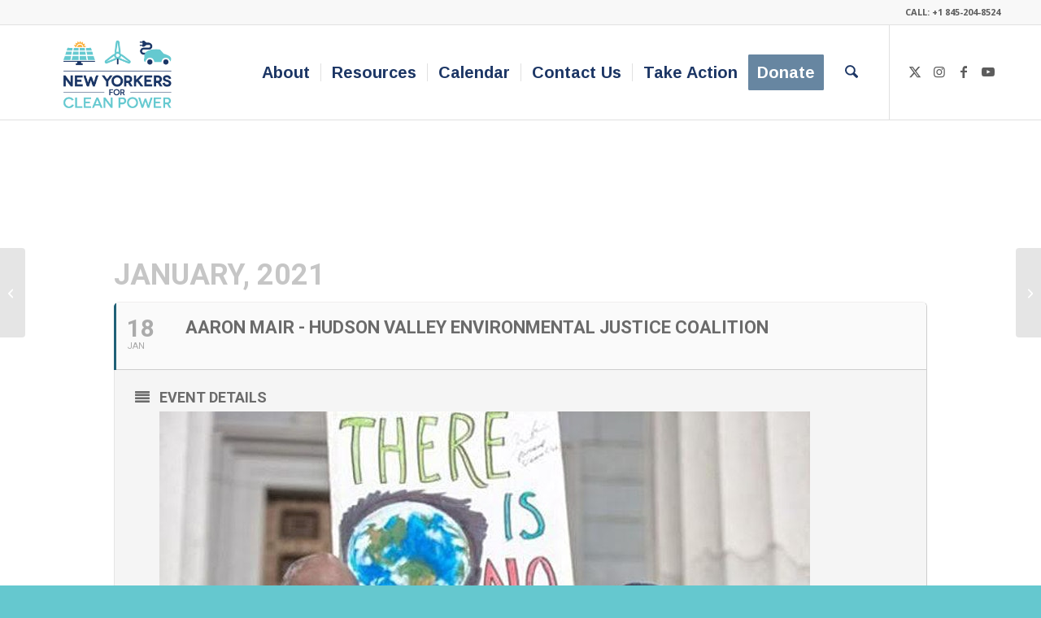

--- FILE ---
content_type: text/html; charset=UTF-8
request_url: https://nyforcleanpower.org/events/aaron-mair-hudson-valley-environmental-justice-coalition/
body_size: 13097
content:
	
<!DOCTYPE html>
<html lang="en" class="html_stretched responsive av-preloader-disabled  html_header_top html_logo_left html_main_nav_header html_menu_right html_large html_header_sticky html_header_shrinking html_header_topbar_active html_mobile_menu_phone html_header_searchicon html_content_align_center html_header_unstick_top html_header_stretch_disabled html_elegant-blog html_av-overlay-side html_av-overlay-side-classic html_av-submenu-noclone html_entry_id_3417 av-cookies-no-cookie-consent av-no-preview av-default-lightbox html_text_menu_active av-mobile-menu-switch-default">
<head>
<meta charset="UTF-8" />
<meta name="robots" content="index, follow" />


<!-- mobile setting -->
<meta name="viewport" content="width=device-width, initial-scale=1">

<!-- Scripts/CSS and wp_head hook -->
<title>Aaron Mair &#8211; Hudson Valley Environmental Justice Coalition &#8211; New Yorkers for Clean Power</title>
<meta name='robots' content='max-image-preview:large' />
	<style>img:is([sizes="auto" i], [sizes^="auto," i]) { contain-intrinsic-size: 3000px 1500px }</style>
	<link rel='dns-prefetch' href='//www.googletagmanager.com' />
<link rel='dns-prefetch' href='//fonts.googleapis.com' />
<link rel="alternate" type="application/rss+xml" title="New Yorkers for Clean Power &raquo; Feed" href="https://nyforcleanpower.org/feed/" />
<link rel="alternate" type="application/rss+xml" title="New Yorkers for Clean Power &raquo; Comments Feed" href="https://nyforcleanpower.org/comments/feed/" />

<!-- google webfont font replacement -->

			<script type='text/javascript'>

				(function() {

					/*	check if webfonts are disabled by user setting via cookie - or user must opt in.	*/
					var html = document.getElementsByTagName('html')[0];
					var cookie_check = html.className.indexOf('av-cookies-needs-opt-in') >= 0 || html.className.indexOf('av-cookies-can-opt-out') >= 0;
					var allow_continue = true;
					var silent_accept_cookie = html.className.indexOf('av-cookies-user-silent-accept') >= 0;

					if( cookie_check && ! silent_accept_cookie )
					{
						if( ! document.cookie.match(/aviaCookieConsent/) || html.className.indexOf('av-cookies-session-refused') >= 0 )
						{
							allow_continue = false;
						}
						else
						{
							if( ! document.cookie.match(/aviaPrivacyRefuseCookiesHideBar/) )
							{
								allow_continue = false;
							}
							else if( ! document.cookie.match(/aviaPrivacyEssentialCookiesEnabled/) )
							{
								allow_continue = false;
							}
							else if( document.cookie.match(/aviaPrivacyGoogleWebfontsDisabled/) )
							{
								allow_continue = false;
							}
						}
					}

					if( allow_continue )
					{
						var f = document.createElement('link');

						f.type 	= 'text/css';
						f.rel 	= 'stylesheet';
						f.href 	= 'https://fonts.googleapis.com/css?family=Arimo:400,700%7COpen+Sans:400,600&display=auto';
						f.id 	= 'avia-google-webfont';

						document.getElementsByTagName('head')[0].appendChild(f);
					}
				})();

			</script>
			<link rel='stylesheet' id='evo_single_event-css' href='//nyforcleanpower.org/wp-content/plugins/eventON/assets/css/evo_event_styles.css?ver=2.6.11' type='text/css' media='all' />
<link rel='stylesheet' id='my-accordion-style-css' href='https://nyforcleanpower.org/wp-content/plugins/extra-functions/css/accordion-style.css?ver=6.8.3' type='text/css' media='all' />
<style id='tvg-grid-inline-css' type='text/css'>
/* ===== Tiled Video Grid (dynamic) ===== */
.tvg-grid{--gap:14px;--tile-radius:16px;display:grid;grid-template-columns:repeat(auto-fill,minmax(220px,1fr));grid-auto-rows:10px;gap:var(--gap)}
.tvg-tile{position:relative;border-radius:var(--tile-radius);overflow:hidden;background:#000}
.tvg-tile img.tvg-bg{position:absolute;inset:0;width:100%;height:100%;object-fit:cover;filter:saturate(.98);transition:transform .25s ease}
.tvg-tile:hover img.tvg-bg{transform:scale(1.03)}
.tvg-tile a.tvg-link{position:absolute;inset:0;display:block;text-decoration:none}
.tvg-tile .tvg-overlay{position:absolute;inset:0;background:linear-gradient(to top,rgba(0,0,0,.55),rgba(0,0,0,.05));opacity:0;transition:opacity .25s ease}
.tvg-tile:hover .tvg-overlay{opacity:1}
.tvg-meta{position:absolute;left:12px;right:12px;bottom:12px;color:#fff;font:500 15px/1.35 system-ui,-apple-system,Segoe UI,Roboto,Inter,"Helvetica Neue",Arial,sans-serif}
.tvg-meta .tvg-title{font-weight:700;font-size:16px;margin-bottom:4px}
.tvg-meta .tvg-desc{opacity:.9;font-size:13px}
.tvg-play{position:absolute;top:12px;right:12px;width:36px;height:36px;border-radius:50%;background:rgba(255,255,255,.92);display:grid;place-items:center;transform:scale(.9);transition:transform .2s ease}
.tvg-tile:hover .tvg-play{transform:scale(1)}
.tvg-play:before{content:"";display:block;width:0;height:0;border-left:10px solid #000;border-top:6px solid transparent;border-bottom:6px solid transparent;margin-left:2px}
/* Sizing (masonry-like) */
.tvg--sm{grid-row:span 18}
.tvg--md{grid-row:span 24}
.tvg--lg{grid-row:span 32}
.tvg--xl{grid-row:span 40}
/* Optional fixed aspect mode */
.tvg-fixed .tvg-tile{aspect-ratio:4/3}
/* Dialog modal */
.tvg-dialog::backdrop{background:rgba(0,0,0,.6)}
.tvg-dialog{border:none;padding:0;border-radius:14px;overflow:hidden;width:min(90vw,960px)}
.tvg-dialog .tvg-frame{position:relative;padding-top:56.25%}
.tvg-dialog iframe,.tvg-dialog video{position:absolute;inset:0;width:100%;height:100%;border:0;background:#000}
.tvg-dialog .tvg-close{position:absolute;top:8px;right:8px;background:rgba(0,0,0,.6);color:#fff;border:0;width:36px;height:36px;border-radius:50%;cursor:pointer;font-size:18px}
</style>
<link rel='stylesheet' id='evcal_google_fonts-css' href='//fonts.googleapis.com/css?family=Oswald%3A400%2C300%7COpen+Sans%3A700%2C400%2C400i%7CRoboto%3A700%2C400&#038;ver=6.8.3' type='text/css' media='screen' />
<link rel='stylesheet' id='evcal_cal_default-css' href='//nyforcleanpower.org/wp-content/plugins/eventON/assets/css/eventon_styles.css?ver=2.6.11' type='text/css' media='all' />
<link rel='stylesheet' id='evo_font_icons-css' href='//nyforcleanpower.org/wp-content/plugins/eventON/assets/fonts/font-awesome.css?ver=2.6.11' type='text/css' media='all' />
<link rel='stylesheet' id='eventon_dynamic_styles-css' href='//nyforcleanpower.org/wp-content/plugins/eventON/assets/css/eventon_dynamic_styles.css?ver=6.8.3' type='text/css' media='all' />
<link rel='stylesheet' id='avia-merged-styles-css' href='https://nyforcleanpower.org/wp-content/uploads/dynamic_avia/avia-merged-styles-2991690efa9b2d2348ce2b1cd96151bb---69420b1106f09.css' type='text/css' media='all' />
<script type="text/javascript" src="https://nyforcleanpower.org/wp-includes/js/jquery/jquery.min.js?ver=3.7.1" id="jquery-core-js"></script>
<script type="text/javascript" src="https://nyforcleanpower.org/wp-includes/js/jquery/jquery-migrate.min.js?ver=3.4.1" id="jquery-migrate-js"></script>

<!-- Google tag (gtag.js) snippet added by Site Kit -->
<!-- Google Analytics snippet added by Site Kit -->
<script type="text/javascript" src="https://www.googletagmanager.com/gtag/js?id=GT-TWR22SV" id="google_gtagjs-js" async></script>
<script type="text/javascript" id="google_gtagjs-js-after">
/* <![CDATA[ */
window.dataLayer = window.dataLayer || [];function gtag(){dataLayer.push(arguments);}
gtag("set","linker",{"domains":["nyforcleanpower.org"]});
gtag("js", new Date());
gtag("set", "developer_id.dZTNiMT", true);
gtag("config", "GT-TWR22SV");
/* ]]> */
</script>
<script type="text/javascript" src="https://nyforcleanpower.org/wp-content/uploads/dynamic_avia/avia-head-scripts-4eef96767e7ec578c4dcc5eae96076c2---69420b111917c.js" id="avia-head-scripts-js"></script>
<link rel="https://api.w.org/" href="https://nyforcleanpower.org/wp-json/" /><link rel="EditURI" type="application/rsd+xml" title="RSD" href="https://nyforcleanpower.org/xmlrpc.php?rsd" />
<meta name="generator" content="WordPress 6.8.3" />
<link rel="canonical" href="https://nyforcleanpower.org/events/aaron-mair-hudson-valley-environmental-justice-coalition/" />
<link rel='shortlink' href='https://nyforcleanpower.org/?p=3417' />
<link rel="alternate" title="oEmbed (JSON)" type="application/json+oembed" href="https://nyforcleanpower.org/wp-json/oembed/1.0/embed?url=https%3A%2F%2Fnyforcleanpower.org%2Fevents%2Faaron-mair-hudson-valley-environmental-justice-coalition%2F" />
<link rel="alternate" title="oEmbed (XML)" type="text/xml+oembed" href="https://nyforcleanpower.org/wp-json/oembed/1.0/embed?url=https%3A%2F%2Fnyforcleanpower.org%2Fevents%2Faaron-mair-hudson-valley-environmental-justice-coalition%2F&#038;format=xml" />
<meta name="generator" content="Site Kit by Google 1.168.0" />

<!--[if lt IE 9]><script src="https://nyforcleanpower.org/wp-content/themes/enfold/js/html5shiv.js"></script><![endif]--><link rel="profile" href="https://gmpg.org/xfn/11" />
<link rel="alternate" type="application/rss+xml" title="New Yorkers for Clean Power RSS2 Feed" href="https://nyforcleanpower.org/feed/" />
<link rel="pingback" href="https://nyforcleanpower.org/xmlrpc.php" />


<!-- EventON Version -->
<meta name="generator" content="EventON 2.6.11" />

				<meta name="robots" content="all"/>
				<meta property="description" content="



REGISTER HERE

The Hudson Valley" />
				<meta property="og:type" content="event" /> 
				<meta property="og:title" content="Aaron Mair - Hudson Valley Environmental Justice Coalition" />
				<meta property="og:url" content="https://nyforcleanpower.org/events/aaron-mair-hudson-valley-environmental-justice-coalition/" />
				<meta property="og:description" content="



REGISTER HERE

The Hudson Valley" />
								
<!-- To speed up the rendering and to display the site as fast as possible to the user we include some styles and scripts for above the fold content inline -->
<script type="text/javascript">'use strict';var avia_is_mobile=!1;if(/Android|webOS|iPhone|iPad|iPod|BlackBerry|IEMobile|Opera Mini/i.test(navigator.userAgent)&&'ontouchstart' in document.documentElement){avia_is_mobile=!0;document.documentElement.className+=' avia_mobile '}
else{document.documentElement.className+=' avia_desktop '};document.documentElement.className+=' js_active ';(function(){var e=['-webkit-','-moz-','-ms-',''],n='',o=!1,a=!1;for(var t in e){if(e[t]+'transform' in document.documentElement.style){o=!0;n=e[t]+'transform'};if(e[t]+'perspective' in document.documentElement.style){a=!0}};if(o){document.documentElement.className+=' avia_transform '};if(a){document.documentElement.className+=' avia_transform3d '};if(typeof document.getElementsByClassName=='function'&&typeof document.documentElement.getBoundingClientRect=='function'&&avia_is_mobile==!1){if(n&&window.innerHeight>0){setTimeout(function(){var e=0,o={},a=0,t=document.getElementsByClassName('av-parallax'),i=window.pageYOffset||document.documentElement.scrollTop;for(e=0;e<t.length;e++){t[e].style.top='0px';o=t[e].getBoundingClientRect();a=Math.ceil((window.innerHeight+i-o.top)*0.3);t[e].style[n]='translate(0px, '+a+'px)';t[e].style.top='auto';t[e].className+=' enabled-parallax '}},50)}}})();</script>		<style type="text/css" id="wp-custom-css">
			.logo, .logo a, .logo a img {
/* min-width: 50%; */
}

/* ===== Tiled Video Grid ===== */
.tiled-video-grid {
  --gap: 14px;
  --tile-radius: 16px;
  display: grid;
  grid-template-columns: repeat(auto-fill, minmax(220px, 1fr));
  grid-auto-rows: 10px; /* masonry baseline */
  gap: var(--gap);
}

.tiled-video-grid .tile {
  position: relative;
  border-radius: var(--tile-radius);
  overflow: hidden;
  background: #000 center/cover no-repeat;
}

.tile--sm { grid-row: span 18; }
.tile--md { grid-row: span 24; }
.tile--lg { grid-row: span 32; }
.tile--xl { grid-row: span 40; }

.tile a.tile-link {
  position: absolute; inset: 0;
  display: block; text-decoration: none;
}

.tile .overlay {
  position: absolute; inset: 0;
  background: linear-gradient(to top, rgba(0,0,0,.55), rgba(0,0,0,.05));
  opacity: 0; transition: opacity .25s ease;
}
.tile:hover .overlay { opacity: 1; }

.tile .
		</style>
		<style type="text/css">
		@font-face {font-family: 'entypo-fontello-enfold'; font-weight: normal; font-style: normal; font-display: auto;
		src: url('https://nyforcleanpower.org/wp-content/themes/enfold/config-templatebuilder/avia-template-builder/assets/fonts/entypo-fontello-enfold/entypo-fontello-enfold.woff2') format('woff2'),
		url('https://nyforcleanpower.org/wp-content/themes/enfold/config-templatebuilder/avia-template-builder/assets/fonts/entypo-fontello-enfold/entypo-fontello-enfold.woff') format('woff'),
		url('https://nyforcleanpower.org/wp-content/themes/enfold/config-templatebuilder/avia-template-builder/assets/fonts/entypo-fontello-enfold/entypo-fontello-enfold.ttf') format('truetype'),
		url('https://nyforcleanpower.org/wp-content/themes/enfold/config-templatebuilder/avia-template-builder/assets/fonts/entypo-fontello-enfold/entypo-fontello-enfold.svg#entypo-fontello-enfold') format('svg'),
		url('https://nyforcleanpower.org/wp-content/themes/enfold/config-templatebuilder/avia-template-builder/assets/fonts/entypo-fontello-enfold/entypo-fontello-enfold.eot'),
		url('https://nyforcleanpower.org/wp-content/themes/enfold/config-templatebuilder/avia-template-builder/assets/fonts/entypo-fontello-enfold/entypo-fontello-enfold.eot?#iefix') format('embedded-opentype');
		}

		#top .avia-font-entypo-fontello-enfold, body .avia-font-entypo-fontello-enfold, html body [data-av_iconfont='entypo-fontello-enfold']:before{ font-family: 'entypo-fontello-enfold'; }
		
		@font-face {font-family: 'entypo-fontello'; font-weight: normal; font-style: normal; font-display: auto;
		src: url('https://nyforcleanpower.org/wp-content/themes/enfold/config-templatebuilder/avia-template-builder/assets/fonts/entypo-fontello/entypo-fontello.woff2') format('woff2'),
		url('https://nyforcleanpower.org/wp-content/themes/enfold/config-templatebuilder/avia-template-builder/assets/fonts/entypo-fontello/entypo-fontello.woff') format('woff'),
		url('https://nyforcleanpower.org/wp-content/themes/enfold/config-templatebuilder/avia-template-builder/assets/fonts/entypo-fontello/entypo-fontello.ttf') format('truetype'),
		url('https://nyforcleanpower.org/wp-content/themes/enfold/config-templatebuilder/avia-template-builder/assets/fonts/entypo-fontello/entypo-fontello.svg#entypo-fontello') format('svg'),
		url('https://nyforcleanpower.org/wp-content/themes/enfold/config-templatebuilder/avia-template-builder/assets/fonts/entypo-fontello/entypo-fontello.eot'),
		url('https://nyforcleanpower.org/wp-content/themes/enfold/config-templatebuilder/avia-template-builder/assets/fonts/entypo-fontello/entypo-fontello.eot?#iefix') format('embedded-opentype');
		}

		#top .avia-font-entypo-fontello, body .avia-font-entypo-fontello, html body [data-av_iconfont='entypo-fontello']:before{ font-family: 'entypo-fontello'; }
		</style>

<!--
Debugging Info for Theme support: 

Theme: Enfold
Version: 7.1.3
Installed: enfold
AviaFramework Version: 5.6
AviaBuilder Version: 6.0
aviaElementManager Version: 1.0.1
ML:512-PU:49-PLA:16
WP:6.8.3
Compress: CSS:all theme files - JS:all theme files
Updates: enabled - token has changed and not verified
PLAu:15
-->
</head>

<body id="top" class="wp-singular ajde_events-template-default single single-ajde_events postid-3417 wp-theme-enfold stretched rtl_columns av-curtain-numeric arimo open_sans  post-type-ajde_events event_location-your-computer-or-phone avia-responsive-images-support" itemscope="itemscope" itemtype="https://schema.org/WebPage" >

	
	<div id='wrap_all'>

	
<header id='header' class='all_colors header_color light_bg_color  av_header_top av_logo_left av_main_nav_header av_menu_right av_large av_header_sticky av_header_shrinking av_header_stretch_disabled av_mobile_menu_phone av_header_searchicon av_header_unstick_top av_seperator_small_border av_bottom_nav_disabled ' aria-label="Header" data-av_shrink_factor='50' role="banner" itemscope="itemscope" itemtype="https://schema.org/WPHeader" >

		<div id='header_meta' class='container_wrap container_wrap_meta  av_icon_active_main av_phone_active_right av_extra_header_active av_entry_id_3417'>

			      <div class='container'>
			      <div class='phone-info '><div>CALL: +1 845-204-8524</div></div>			      </div>
		</div>

		<div  id='header_main' class='container_wrap container_wrap_logo'>

        <div class='container av-logo-container'><div class='inner-container'><span class='logo avia-standard-logo'><a href='https://nyforcleanpower.org/' class='' aria-label='340&#215;200-NYfCP-Logo' title='340&#215;200-NYfCP-Logo'><img src="https://nyforcleanpower.org/wp-content/uploads/2018/04/340x200-NYfCP-Logo-1.png" srcset="https://nyforcleanpower.org/wp-content/uploads/2018/04/340x200-NYfCP-Logo-1.png 340w, https://nyforcleanpower.org/wp-content/uploads/2018/04/340x200-NYfCP-Logo-1-300x176.png 300w" sizes="(max-width: 340px) 100vw, 340px" height="100" width="300" alt='New Yorkers for Clean Power' title='340&#215;200-NYfCP-Logo' /></a></span><nav class='main_menu' data-selectname='Select a page'  role="navigation" itemscope="itemscope" itemtype="https://schema.org/SiteNavigationElement" ><div class="avia-menu av-main-nav-wrap av_menu_icon_beside"><ul role="menu" class="menu av-main-nav" id="avia-menu"><li role="menuitem" id="menu-item-103" class="menu-item menu-item-type-post_type menu-item-object-page menu-item-has-children menu-item-top-level menu-item-top-level-1"><a href="https://nyforcleanpower.org/about/" itemprop="url" tabindex="0"><span class="avia-bullet"></span><span class="avia-menu-text">About</span><span class="avia-menu-fx"><span class="avia-arrow-wrap"><span class="avia-arrow"></span></span></span></a>


<ul class="sub-menu">
	<li role="menuitem" id="menu-item-5596" class="menu-item menu-item-type-post_type menu-item-object-page"><a href="https://nyforcleanpower.org/about/" itemprop="url" tabindex="0"><span class="avia-bullet"></span><span class="avia-menu-text">About NYCP</span></a></li>
	<li role="menuitem" id="menu-item-11867" class="menu-item menu-item-type-post_type menu-item-object-page"><a href="https://nyforcleanpower.org/about/in-the-news/" itemprop="url" tabindex="0"><span class="avia-bullet"></span><span class="avia-menu-text">In the News</span></a></li>
	<li role="menuitem" id="menu-item-3705" class="menu-item menu-item-type-post_type menu-item-object-page"><a href="https://nyforcleanpower.org/about/nycp-team/" itemprop="url" tabindex="0"><span class="avia-bullet"></span><span class="avia-menu-text">NYCP Team</span></a></li>
</ul>
</li>
<li role="menuitem" id="menu-item-104" class="menu-item menu-item-type-custom menu-item-object-custom menu-item-has-children menu-item-top-level menu-item-top-level-2"><a href="#" itemprop="url" tabindex="0"><span class="avia-bullet"></span><span class="avia-menu-text">Resources</span><span class="avia-menu-fx"><span class="avia-arrow-wrap"><span class="avia-arrow"></span></span></span></a>


<ul class="sub-menu">
	<li role="menuitem" id="menu-item-3926" class="menu-item menu-item-type-post_type menu-item-object-page"><a href="https://nyforcleanpower.org/windsolarsupportertoolkit/" itemprop="url" tabindex="0"><span class="avia-bullet"></span><span class="avia-menu-text">Building Our Clean Energy Future: A Toolkit for Supporting Wind &#038; Solar Projects</span></a></li>
	<li role="menuitem" id="menu-item-151" class="menu-item menu-item-type-post_type menu-item-object-page"><a href="https://nyforcleanpower.org/clean-jobs-ny/" itemprop="url" tabindex="0"><span class="avia-bullet"></span><span class="avia-menu-text">Clean Jobs</span></a></li>
	<li role="menuitem" id="menu-item-102" class="menu-item menu-item-type-post_type menu-item-object-page"><a href="https://nyforcleanpower.org/solar/" itemprop="url" tabindex="0"><span class="avia-bullet"></span><span class="avia-menu-text">Solar Power</span></a></li>
	<li role="menuitem" id="menu-item-101" class="menu-item menu-item-type-post_type menu-item-object-page"><a href="https://nyforcleanpower.org/wind/" itemprop="url" tabindex="0"><span class="avia-bullet"></span><span class="avia-menu-text">Wind Power</span></a></li>
	<li role="menuitem" id="menu-item-322" class="menu-item menu-item-type-post_type menu-item-object-page"><a href="https://nyforcleanpower.org/energy-efficiency/" itemprop="url" tabindex="0"><span class="avia-bullet"></span><span class="avia-menu-text">Energy Efficiency</span></a></li>
	<li role="menuitem" id="menu-item-6821" class="menu-item menu-item-type-post_type menu-item-object-page"><a href="https://nyforcleanpower.org/electric-vehicles-2/" itemprop="url" tabindex="0"><span class="avia-bullet"></span><span class="avia-menu-text">Clean Transportation</span></a></li>
	<li role="menuitem" id="menu-item-568" class="menu-item menu-item-type-post_type menu-item-object-page"><a href="https://nyforcleanpower.org/clean-heating-and-cooling/" itemprop="url" tabindex="0"><span class="avia-bullet"></span><span class="avia-menu-text">Clean Heating &#038; Cooling</span></a></li>
	<li role="menuitem" id="menu-item-94773" class="menu-item menu-item-type-post_type menu-item-object-page"><a href="https://nyforcleanpower.org/clean-power-success-stories/" itemprop="url" tabindex="0"><span class="avia-bullet"></span><span class="avia-menu-text">Clean Power Success Stories</span></a></li>
	<li role="menuitem" id="menu-item-99" class="menu-item menu-item-type-post_type menu-item-object-page"><a href="https://nyforcleanpower.org/energy-maps/" itemprop="url" tabindex="0"><span class="avia-bullet"></span><span class="avia-menu-text">Clean Energy Maps</span></a></li>
	<li role="menuitem" id="menu-item-6290" class="menu-item menu-item-type-post_type menu-item-object-page"><a href="https://nyforcleanpower.org/teach-in-archive/" itemprop="url" tabindex="0"><span class="avia-bullet"></span><span class="avia-menu-text">Teach-In Archive</span></a></li>
	<li role="menuitem" id="menu-item-7489" class="menu-item menu-item-type-post_type menu-item-object-page"><a href="https://nyforcleanpower.org/youth/" itemprop="url" tabindex="0"><span class="avia-bullet"></span><span class="avia-menu-text">Youth Power for Clean Power!</span></a></li>
</ul>
</li>
<li role="menuitem" id="menu-item-597" class="menu-item menu-item-type-post_type menu-item-object-page menu-item-top-level menu-item-top-level-3"><a href="https://nyforcleanpower.org/calendar/" itemprop="url" tabindex="0"><span class="avia-bullet"></span><span class="avia-menu-text">Calendar</span><span class="avia-menu-fx"><span class="avia-arrow-wrap"><span class="avia-arrow"></span></span></span></a></li>
<li role="menuitem" id="menu-item-422" class="menu-item menu-item-type-post_type menu-item-object-page menu-item-has-children menu-item-top-level menu-item-top-level-4"><a href="https://nyforcleanpower.org/contact-us/" itemprop="url" tabindex="0"><span class="avia-bullet"></span><span class="avia-menu-text">Contact Us</span><span class="avia-menu-fx"><span class="avia-arrow-wrap"><span class="avia-arrow"></span></span></span></a>


<ul class="sub-menu">
	<li role="menuitem" id="menu-item-6289" class="menu-item menu-item-type-post_type menu-item-object-page"><a href="https://nyforcleanpower.org/contact-us/cleanenergycoaching/" itemprop="url" tabindex="0"><span class="avia-bullet"></span><span class="avia-menu-text">Connect with Our Clean Energy Coaches</span></a></li>
	<li role="menuitem" id="menu-item-8200" class="menu-item menu-item-type-post_type menu-item-object-page"><a href="https://nyforcleanpower.org/contact-us/join-our-team/" itemprop="url" tabindex="0"><span class="avia-bullet"></span><span class="avia-menu-text">Join Our Team</span></a></li>
</ul>
</li>
<li role="menuitem" id="menu-item-8623" class="menu-item menu-item-type-post_type menu-item-object-page menu-item-has-children menu-item-top-level menu-item-top-level-5"><a href="https://nyforcleanpower.org/take-action-for-climate-today/" itemprop="url" tabindex="0"><span class="avia-bullet"></span><span class="avia-menu-text">Take Action</span><span class="avia-menu-fx"><span class="avia-arrow-wrap"><span class="avia-arrow"></span></span></span></a>


<ul class="sub-menu">
	<li role="menuitem" id="menu-item-8624" class="menu-item menu-item-type-post_type menu-item-object-page"><a href="https://nyforcleanpower.org/take-action-for-climate-today/" itemprop="url" tabindex="0"><span class="avia-bullet"></span><span class="avia-menu-text">Take Action for Climate Today!</span></a></li>
</ul>
</li>
<li role="menuitem" id="menu-item-397" class="menu-item menu-item-type-post_type menu-item-object-page av-menu-button av-menu-button-colored menu-item-top-level menu-item-top-level-6"><a href="https://nyforcleanpower.org/donate/" itemprop="url" tabindex="0"><span class="avia-bullet"></span><span class="avia-menu-text">Donate</span><span class="avia-menu-fx"><span class="avia-arrow-wrap"><span class="avia-arrow"></span></span></span></a></li>
<li id="menu-item-search" class="noMobile menu-item menu-item-search-dropdown menu-item-avia-special" role="menuitem"><a class="avia-svg-icon avia-font-svg_entypo-fontello" aria-label="Search" href="?s=" rel="nofollow" title="Click to open the search input field" data-avia-search-tooltip="
&lt;search&gt;
	&lt;form role=&quot;search&quot; action=&quot;https://nyforcleanpower.org/&quot; id=&quot;searchform&quot; method=&quot;get&quot; class=&quot;&quot;&gt;
		&lt;div&gt;
&lt;span class='av_searchform_search avia-svg-icon avia-font-svg_entypo-fontello' data-av_svg_icon='search' data-av_iconset='svg_entypo-fontello'&gt;&lt;svg version=&quot;1.1&quot; xmlns=&quot;http://www.w3.org/2000/svg&quot; width=&quot;25&quot; height=&quot;32&quot; viewBox=&quot;0 0 25 32&quot; preserveAspectRatio=&quot;xMidYMid meet&quot; aria-labelledby='av-svg-title-1' aria-describedby='av-svg-desc-1' role=&quot;graphics-symbol&quot; aria-hidden=&quot;true&quot;&gt;
&lt;title id='av-svg-title-1'&gt;Search&lt;/title&gt;
&lt;desc id='av-svg-desc-1'&gt;Search&lt;/desc&gt;
&lt;path d=&quot;M24.704 24.704q0.96 1.088 0.192 1.984l-1.472 1.472q-1.152 1.024-2.176 0l-6.080-6.080q-2.368 1.344-4.992 1.344-4.096 0-7.136-3.040t-3.040-7.136 2.88-7.008 6.976-2.912 7.168 3.040 3.072 7.136q0 2.816-1.472 5.184zM3.008 13.248q0 2.816 2.176 4.992t4.992 2.176 4.832-2.016 2.016-4.896q0-2.816-2.176-4.96t-4.992-2.144-4.832 2.016-2.016 4.832z&quot;&gt;&lt;/path&gt;
&lt;/svg&gt;&lt;/span&gt;			&lt;input type=&quot;submit&quot; value=&quot;&quot; id=&quot;searchsubmit&quot; class=&quot;button&quot; title=&quot;Enter at least 3 characters to show search results in a dropdown or click to route to search result page to show all results&quot; /&gt;
			&lt;input type=&quot;search&quot; id=&quot;s&quot; name=&quot;s&quot; value=&quot;&quot; aria-label='Search' placeholder='Search' required /&gt;
		&lt;/div&gt;
	&lt;/form&gt;
&lt;/search&gt;
" data-av_svg_icon='search' data-av_iconset='svg_entypo-fontello'><svg version="1.1" xmlns="http://www.w3.org/2000/svg" width="25" height="32" viewBox="0 0 25 32" preserveAspectRatio="xMidYMid meet" aria-labelledby='av-svg-title-2' aria-describedby='av-svg-desc-2' role="graphics-symbol" aria-hidden="true">
<title id='av-svg-title-2'>Click to open the search input field</title>
<desc id='av-svg-desc-2'>Click to open the search input field</desc>
<path d="M24.704 24.704q0.96 1.088 0.192 1.984l-1.472 1.472q-1.152 1.024-2.176 0l-6.080-6.080q-2.368 1.344-4.992 1.344-4.096 0-7.136-3.040t-3.040-7.136 2.88-7.008 6.976-2.912 7.168 3.040 3.072 7.136q0 2.816-1.472 5.184zM3.008 13.248q0 2.816 2.176 4.992t4.992 2.176 4.832-2.016 2.016-4.896q0-2.816-2.176-4.96t-4.992-2.144-4.832 2.016-2.016 4.832z"></path>
</svg><span class="avia_hidden_link_text">Search</span></a></li><li class="av-burger-menu-main menu-item-avia-special " role="menuitem">
	        			<a href="#" aria-label="Menu" aria-hidden="false">
							<span class="av-hamburger av-hamburger--spin av-js-hamburger">
								<span class="av-hamburger-box">
						          <span class="av-hamburger-inner"></span>
						          <strong>Menu</strong>
								</span>
							</span>
							<span class="avia_hidden_link_text">Menu</span>
						</a>
	        		   </li></ul></div><ul class='noLightbox social_bookmarks icon_count_4'><li class='social_bookmarks_twitter av-social-link-twitter social_icon_1 avia_social_iconfont'><a  target="_blank" aria-label="Link to X" href='http://twitter.com/NYforCleanPower' data-av_icon='' data-av_iconfont='entypo-fontello' title="Link to X" desc="Link to X" title='Link to X'><span class='avia_hidden_link_text'>Link to X</span></a></li><li class='social_bookmarks_instagram av-social-link-instagram social_icon_2 avia_social_iconfont'><a  target="_blank" aria-label="Link to Instagram" href='http://instagram.com/nyforcleanpower' data-av_icon='' data-av_iconfont='entypo-fontello' title="Link to Instagram" desc="Link to Instagram" title='Link to Instagram'><span class='avia_hidden_link_text'>Link to Instagram</span></a></li><li class='social_bookmarks_facebook av-social-link-facebook social_icon_3 avia_social_iconfont'><a  target="_blank" aria-label="Link to Facebook" href='https://www.facebook.com/NYforCleanPower' data-av_icon='' data-av_iconfont='entypo-fontello' title="Link to Facebook" desc="Link to Facebook" title='Link to Facebook'><span class='avia_hidden_link_text'>Link to Facebook</span></a></li><li class='social_bookmarks_youtube av-social-link-youtube social_icon_4 avia_social_iconfont'><a  target="_blank" aria-label="Link to Youtube" href='https://www.youtube.com/channel/UCWQKf_sQwaWoOfA75ZXKJ5g' data-av_icon='' data-av_iconfont='entypo-fontello' title="Link to Youtube" desc="Link to Youtube" title='Link to Youtube'><span class='avia_hidden_link_text'>Link to Youtube</span></a></li></ul></nav></div> </div> 
		<!-- end container_wrap-->
		</div>
<div class="header_bg"></div>
<!-- end header -->
</header>

	<div id='main' class='all_colors' data-scroll-offset='116'>

		

<div id='main'>
	<div class='evo_page_body'>

					<div class='evo_page_content '>
			
						
				<article id="post-3417" class="post-3417 ajde_events type-ajde_events status-publish hentry event_location-your-computer-or-phone">

					<div class="entry-content">

					<div class='eventon_main_section' >
				<div id='evcal_single_event_3417' class='ajde_evcal_calendar eventon_single_event evo_sin_page' data-l='L1'>
					
		<div class='evo-data' data-mapformat="roadmap" data-mapzoom="12" data-mapscroll="true" data-evc_open="1" data-mapiconurl="" ></div>		
		<div id='evcal_head' class='calendar_header'><p id='evcal_cur'>january, 2021</p></div>		

		
		<div id='evcal_list' class='eventon_events_list evo_sin_event_list'>
		<div id="event_3417" class="eventon_list_event evo_eventtop  event" data-event_id="3417" data-time="1610992800-1610996400" data-colr="#206177" itemscope itemtype='http://schema.org/Event'><div class="evo_event_schema" style="display:none" ><a itemprop='url'  href='https://nyforcleanpower.org/events/aaron-mair-hudson-valley-environmental-justice-coalition/'></a><span itemprop='name'  >Aaron Mair - Hudson Valley Environmental Justice Coalition</span><meta itemprop='image' content='https://nyforcleanpower.org/events/aaron-mair-hudson-valley-environmental-justice-coalition/' ></meta><meta itemprop='description' content='



REGISTER HERE

The Hudson Valley Environmental Justice Coalition endeavors to bring nationally recognized figures to' ></meta><meta itemprop='startDate' content='2021-1-18T18:00' ></meta><meta itemprop='endDate' content='2021-1-18T19:00' ></meta><meta itemprop='eventStatus' content='on-schedule' ></meta>
									<item style="display:none" itemprop="location" itemscope itemtype="http://schema.org/Place">
										<span itemprop="name">Your computer or phone</span>
										<span itemprop="address" itemscope itemtype="http://schema.org/PostalAddress">
											<item itemprop="streetAddress">Online presentation</item>
										</span></item><script type="application/ld+json">{	"@context": "http://schema.org",
							  	"@type": "Event",
							  	"name": "Aaron Mair - Hudson Valley Environmental Justice Coalition",
							  	"startDate": "2021-1-18T18-18-00-00",
							  	"endDate": "2021-1-18T19-19-00-00",
							  	"image":"https://nyforcleanpower.org/events/aaron-mair-hudson-valley-environmental-justice-coalition/",
							  	"description":"



REGISTER HERE

The Hudson Valley Environmental Justice Coalition endeavors to bring nationally recognized figures to",
							  	"location":{
										"@type":"Place",
										"name":"Your computer or phone",
										"address":"Online presentation"
							  		}
							 }</script></div>
				<p class="desc_trig_outter"><a data-gmap_status="null" data-exlk="0" style="border-color: #206177;" id="evc_16109928003417" class="desc_trig gmaponload sin_val evcal_list_a" data-ux_val="1"  ><span class='evcal_cblock ' data-bgcolor='#206177' data-smon='january' data-syr='2021'><span class='evo_start '><em class='date'>18</em><em class='month'>jan</em><em class='time'>6:00 pm</em></span><span class='evo_end only_time'><em class='time'>7:00 pm</em></span><em class='clear'></em></span><span class='evcal_desc evo_info hide_eventtopdata '  data-location_address="Online presentation" data-location_type="address" data-location_name="Your computer or phone" data-location_status="true" ><span class='evo_above_title'></span><span class='evcal_desc2 evcal_event_title' itemprop='name'>Aaron Mair - Hudson Valley Environmental Justice Coalition</span><span class='evo_below_title'></span><span class='evcal_desc_info' ></span><span class='evcal_desc3'></span></span><em class='clear'></em></p></a><div class='event_description evcal_eventcard open' style="display:block"><div class='evo_metarow_details evorow evcal_evdata_row bordb evcal_event_details'>
							<div class="event_excerpt" style="display:none"><h3 class="padb5 evo_h3">Event Details</h3><p>



REGISTER HERE

The Hudson Valley Environmental Justice Coalition endeavors to bring nationally recognized figures to</p></div><span class='evcal_evdata_icons'><i class='fa fa-align-justify'></i></span>
							
							<div class='evcal_evdata_cell '><div class='eventon_full_description'>
									<h3 class='padb5 evo_h3'><span class='evcal_evdata_icons'><i class='fa fa-align-justify'></i></span>Event Details</h3><div class='eventon_desc_in' itemprop='description'>
									<div class="structured-content-rich-text structured-content__module l-align-left l-mar-vert-6 l-sm-mar-vert-4 text-body-medium">
<p><a href="https://nyforcleanpower.org/wp-content/uploads/2020/12/https___cdn.evbuc_.com_images_121696509_176579515357_1_original.jpeg"><img class="alignnone size-full wp-image-3418" src="https://nyforcleanpower.org/wp-content/uploads/2020/12/https___cdn.evbuc_.com_images_121696509_176579515357_1_original.jpeg" alt="" width="800" height="400" /></a></p>
<p><a href="https://www.eventbrite.com/e/aaron-mair-hudson-valley-environmental-justice-coalition-tickets-134284920813?fbclid=IwAR2ZcdCrJwIIyI5DXnOxprXehHyl8r6JSZz5Yq58kPZHRRzSAb8DHshLkjY">REGISTER HERE</a></p>
<p>The Hudson Valley Environmental Justice Coalition endeavors to bring nationally recognized figures to local audiences to speak about environmental justice and the environmental-crisis. <strong>Aaron Mair</strong> will join Rev. Dr. Gregory Simpson for a moderated conversation.</p>
</div>
<div class="structured-content__module l-mar-vert-6 l-sm-mar-vert-4 text-body-medium"><img class="structured-content__image g-img" src="https://img.evbuc.com/https%3A%2F%2Fcdn.evbuc.com%2Fimages%2F121696561%2F176579515357%2F1%2Foriginal.20201226-230254?h=2000&amp;w=720&amp;auto=format%2Ccompress&amp;q=75&amp;sharp=10&amp;s=fd11c4b9b88c43e852065138254c907a" alt="" /></div>
<div class="structured-content-rich-text structured-content__module l-align-left l-mar-vert-6 l-sm-mar-vert-4 text-body-medium">
<p>Aaron Mair has spent much of his career advocating for environmental justice, including fighting to shut down a solid waste incinerator in his Albany, New York, hometown and helping to lead the campaign for the cleanup of toxic PCBs in the Hudson River. In 2015, he became the first African American president of the Sierra Club.</p>
<p>In 1995, Mair founded the Arbor Hill Environmental Justice Corporation, which was a member of the White House Council on Environmental Quality from 1998 to 2000. He also founded, served as board member, and lectured at the W. Haywood Burns Environmental Education Center in the Albany Capital region of New York. In 1999, Mair was a member of Friends of Clean Hudson. In 2000, Mair received an EPA Environmental Quality Award for clean-up of PCBs on the Hudson River. Mair, also served as a board member at the New York League of Conservation Voters in 2000. He currently serves on the board of directors of Hudson River Sloop Clearwater.</p>
</div>
<div class="structured-content__module l-mar-vert-6 l-sm-mar-vert-4 text-body-medium"><img class="structured-content__image g-img" src="https://img.evbuc.com/https%3A%2F%2Fcdn.evbuc.com%2Fimages%2F117029667%2F176579515357%2F1%2Foriginal.20201107-014933?h=2000&amp;w=720&amp;auto=format%2Ccompress&amp;q=75&amp;sharp=10&amp;s=53290aa54eb1c6dcce9e7ec5cd326456" alt="" /></div>
<div class="structured-content-rich-text structured-content__module l-align-left l-mar-vert-6 l-sm-mar-vert-4 text-body-medium">
<p>Rev. Dr. Gregory Simpson (moderator) is a scientist and theologian. He holds a Doctorate degree in Organic Chemistry from the University of the West Indies. He was a postdoctoral research fellow in genomic physiology and molecular biology at UMass Medical School and taught chemistry as an adjunct professor at Worcester State University. Later he completed both Master of Divinity (MDiv) and Master of Sacred Theology (STM) degrees in New Testament Bible and Ethics at Union Theological Seminary NY. His scholarship focused on Intellectual Property Rights, Biblical Ethics and Climate Change. He is the Pastor at Nauraushaun Presbyterian Church &amp; Co-Founder of Learning for Life Solutions.</p>
</div>
<div class="structured-content-rich-text structured-content__module l-align-left l-mar-vert-6 l-sm-mar-vert-4 text-body-medium">
<p>The Ashokan Center</p>
<p>Calvary Presbyterian Church (Newburgh)</p>
<p>Catskill Mountainkeeper</p>
<p>The Center for Economic and Environmental Partnership</p>
<p>Citizens Climate Lobby – Columbia County Chapter</p>
<p>Citizens Climate Lobby &#8211; Mid-Hudson South</p>
<p>The Climate Actors</p>
<p>Climate Reality Hudson Valley &amp; Catskills Chapter</p>
<p>Harambee</p>
<p>Holy Cross/Santa Cruz Episcopal Church</p>
<p>Hudson River Maritime Museum</p>
<p>Hudson River Sloop Clearwater</p>
<p>The Hudson River Watershed Alliance</p>
<p>Kingston Interfaith Council</p>
<p>Kingston Midtown Rising</p>
<p>Minister’s Alliance of Ulster County</p>
<p>MyKingstonKids</p>
<p>Nauraushaun Presbyterian Church</p>
<p>New Paltz Climate Action</p>
<p>Oceans 8 Films</p>
<p>Old Dutch Church Kingston</p>
<p>New Progressive Baptist Church</p>
<p>New Yorkers for Clean Power</p>
<p>Peaceful Guardians Project</p>
<p>Pointe of Praise Family Life Center</p>
<p>Radio Kingston (WKNY)</p>
<p>Riverkeeper</p>
<p>Scenic Hudson</p>
<p>Schaghticoke First Nations</p>
<p>Sustainable Hudson Valley</p>
<p>Ulster County MBK</p>
<p>Ulster County Muslim Association</p>
<p>Ulster County Youth Bureau</p>
<p>Unitarian Universalist Congregation of the Catskills</p>
<p>Woodstock Timebank Constellation</p>
</div>
</div><div class='clear'></div>
								</div>
							</div>
						</div><div class='evo_metarow_time_location evorow bordb '>
						<div class='tb' >
							<div class='tbrow'>
							<div class='evcal_col50 bordr'>
								<div class='evcal_evdata_row evo_time'>
									<span class='evcal_evdata_icons'><i class='fa fa-clock-o'></i></span>
									<div class='evcal_evdata_cell'>							
										<h3 class='evo_h3'><span class='evcal_evdata_icons'><i class='fa fa-clock-o'></i></span>Time</h3>
										<p>(Monday) 6:00 pm - 7:00 pm</p>
									</div>
								</div>
							</div><div class='evcal_col50'>
								<div class='evcal_evdata_row evo_location'>
									<span class='evcal_evdata_icons'><i class='fa fa-map-marker'></i></span>
									<div class='evcal_evdata_cell' data-loc_tax_id='23'>							
										<h3 class='evo_h3'><span class='evcal_evdata_icons'><i class='fa fa-map-marker'></i></span>Location</h3><p class='evo_location_name'>Your computer or phone</p><p class='evo_location_address'>Online presentation</p>
									</div>
								</div>
							</div><div class='clear'></div>
							</div></div>
						</div>						<div class='evo_metarow_ICS evorow bordb evcal_evdata_row'>
							<span class="evcal_evdata_icons"><i class="fa fa-calendar"></i></span>
							<div class='evcal_evdata_cell'>
								<p><a href='https://nyforcleanpower.org/wp-admin/admin-ajax.php?action=eventon_ics_download&amp;event_id=3417&amp;sunix=20210118T230000Z&amp;eunix=20210119T000000Z&amp;loca=Online presentation&amp;locn=Your computer or phone' class='evo_ics_nCal' title='Add to your calendar'>Calendar</a><a href='//www.google.com/calendar/event?action=TEMPLATE&amp;text=Aaron+Mair+-+Hudson+Valley+Environmental+Justice+Coalition&amp;dates=20210118T230000Z/20210119T000000Z&amp;details=%0D%0A%0D%0A%0D%0A%0D%0AREGISTER+HERE%0D%0A%0D%0AThe+Hudson+Valley+Environmental+Justice+Coalition+endeavors+to+bring+nationally+recognized+figures+to&amp;location=Your+computer+or+phone - Online+presentation' target='_blank' class='evo_ics_gCal' title='Add to google calendar'>GoogleCal</a></p>	
							</div>						</div>
						</div><div class='clear end'></div></div>		</div>
	</div>
</div>
			<div id='eventon_comments'>
			


<div class='comment-entry post-entry'>


</div>
			</div>
					
					</div><!-- .entry-content -->

					<footer class="entry-meta">
											</footer><!-- .entry-meta -->
				</article><!-- #post -->
				

		<div class="clear"></div>
		</div><!-- #content -->
	</div><!-- #primary -->	

</div>	



	
				<footer class='container_wrap socket_color' id='socket'  role="contentinfo" itemscope="itemscope" itemtype="https://schema.org/WPFooter" aria-label="Copyright and company info" >
                    <div class='container'>

                        <span class='copyright'>© 2021 Copyright - New Yorkers for Clean Power . NYCP is a Project of the Catskill Mountainkeeper Inc.</span>

                        <ul class='noLightbox social_bookmarks icon_count_4'><li class='social_bookmarks_twitter av-social-link-twitter social_icon_1 avia_social_iconfont'><a  target="_blank" aria-label="Link to X" href='http://twitter.com/NYforCleanPower' data-av_icon='' data-av_iconfont='entypo-fontello' title="Link to X" desc="Link to X" title='Link to X'><span class='avia_hidden_link_text'>Link to X</span></a></li><li class='social_bookmarks_instagram av-social-link-instagram social_icon_2 avia_social_iconfont'><a  target="_blank" aria-label="Link to Instagram" href='http://instagram.com/nyforcleanpower' data-av_icon='' data-av_iconfont='entypo-fontello' title="Link to Instagram" desc="Link to Instagram" title='Link to Instagram'><span class='avia_hidden_link_text'>Link to Instagram</span></a></li><li class='social_bookmarks_facebook av-social-link-facebook social_icon_3 avia_social_iconfont'><a  target="_blank" aria-label="Link to Facebook" href='https://www.facebook.com/NYforCleanPower' data-av_icon='' data-av_iconfont='entypo-fontello' title="Link to Facebook" desc="Link to Facebook" title='Link to Facebook'><span class='avia_hidden_link_text'>Link to Facebook</span></a></li><li class='social_bookmarks_youtube av-social-link-youtube social_icon_4 avia_social_iconfont'><a  target="_blank" aria-label="Link to Youtube" href='https://www.youtube.com/channel/UCWQKf_sQwaWoOfA75ZXKJ5g' data-av_icon='' data-av_iconfont='entypo-fontello' title="Link to Youtube" desc="Link to Youtube" title='Link to Youtube'><span class='avia_hidden_link_text'>Link to Youtube</span></a></li></ul>
                    </div>

	            <!-- ####### END SOCKET CONTAINER ####### -->
				</footer>


					<!-- end main -->
		</div>

		<a class='avia-post-nav avia-post-prev without-image' href='https://nyforcleanpower.org/events/the-power-of-labor-in-a-green-economy/' title='Link to: The Power of Labor in a Green Economy' aria-label='The Power of Labor in a Green Economy'><span class="label iconfont avia-svg-icon avia-font-svg_entypo-fontello" data-av_svg_icon='left-open-mini' data-av_iconset='svg_entypo-fontello'><svg version="1.1" xmlns="http://www.w3.org/2000/svg" width="8" height="32" viewBox="0 0 8 32" preserveAspectRatio="xMidYMid meet" aria-labelledby='av-svg-title-3' aria-describedby='av-svg-desc-3' role="graphics-symbol" aria-hidden="true">
<title id='av-svg-title-3'>Link to: The Power of Labor in a Green Economy</title>
<desc id='av-svg-desc-3'>Link to: The Power of Labor in a Green Economy</desc>
<path d="M8.064 21.44q0.832 0.832 0 1.536-0.832 0.832-1.536 0l-6.144-6.208q-0.768-0.768 0-1.6l6.144-6.208q0.704-0.832 1.536 0 0.832 0.704 0 1.536l-4.992 5.504z"></path>
</svg></span><span class="entry-info-wrap"><span class="entry-info"><span class='entry-title'>The Power of Labor in a Green Economy</span></span></span></a><a class='avia-post-nav avia-post-next without-image' href='https://nyforcleanpower.org/events/fact-check-on-south-fork-wind-nys-1st-offshore-wind-farm/' title='Link to: Fact Check on South Fork Wind – NY’s 1st Offshore Wind Farm' aria-label='Fact Check on South Fork Wind – NY’s 1st Offshore Wind Farm'><span class="label iconfont avia-svg-icon avia-font-svg_entypo-fontello" data-av_svg_icon='right-open-mini' data-av_iconset='svg_entypo-fontello'><svg version="1.1" xmlns="http://www.w3.org/2000/svg" width="8" height="32" viewBox="0 0 8 32" preserveAspectRatio="xMidYMid meet" aria-labelledby='av-svg-title-4' aria-describedby='av-svg-desc-4' role="graphics-symbol" aria-hidden="true">
<title id='av-svg-title-4'>Link to: Fact Check on South Fork Wind – NY’s 1st Offshore Wind Farm</title>
<desc id='av-svg-desc-4'>Link to: Fact Check on South Fork Wind – NY’s 1st Offshore Wind Farm</desc>
<path d="M0.416 21.44l5.056-5.44-5.056-5.504q-0.832-0.832 0-1.536 0.832-0.832 1.536 0l6.144 6.208q0.768 0.832 0 1.6l-6.144 6.208q-0.704 0.832-1.536 0-0.832-0.704 0-1.536z"></path>
</svg></span><span class="entry-info-wrap"><span class="entry-info"><span class='entry-title'>Fact Check on South Fork Wind – NY’s 1st Offshore Wind Farm</span></span></span></a><!-- end wrap_all --></div>
<a href='#top' title='Scroll to top' id='scroll-top-link' class='avia-svg-icon avia-font-svg_entypo-fontello' data-av_svg_icon='up-open' data-av_iconset='svg_entypo-fontello' tabindex='-1' aria-hidden='true'>
	<svg version="1.1" xmlns="http://www.w3.org/2000/svg" width="19" height="32" viewBox="0 0 19 32" preserveAspectRatio="xMidYMid meet" aria-labelledby='av-svg-title-5' aria-describedby='av-svg-desc-5' role="graphics-symbol" aria-hidden="true">
<title id='av-svg-title-5'>Scroll to top</title>
<desc id='av-svg-desc-5'>Scroll to top</desc>
<path d="M18.048 18.24q0.512 0.512 0.512 1.312t-0.512 1.312q-1.216 1.216-2.496 0l-6.272-6.016-6.272 6.016q-1.28 1.216-2.496 0-0.512-0.512-0.512-1.312t0.512-1.312l7.488-7.168q0.512-0.512 1.28-0.512t1.28 0.512z"></path>
</svg>	<span class="avia_hidden_link_text">Scroll to top</span>
</a>

<div id="fb-root"></div>

<script type="speculationrules">
{"prefetch":[{"source":"document","where":{"and":[{"href_matches":"\/*"},{"not":{"href_matches":["\/wp-*.php","\/wp-admin\/*","\/wp-content\/uploads\/*","\/wp-content\/*","\/wp-content\/plugins\/*","\/wp-content\/themes\/enfold\/*","\/*\\?(.+)"]}},{"not":{"selector_matches":"a[rel~=\"nofollow\"]"}},{"not":{"selector_matches":".no-prefetch, .no-prefetch a"}}]},"eagerness":"conservative"}]}
</script>
		<script type="text/javascript" alt='evo_map_styles'>
		/*<![CDATA[*/
		var gmapstyles = 'default';
		/* ]]> */
		</script>		
		
 <script type='text/javascript'>
 /* <![CDATA[ */  
var avia_framework_globals = avia_framework_globals || {};
    avia_framework_globals.frameworkUrl = 'https://nyforcleanpower.org/wp-content/themes/enfold/framework/';
    avia_framework_globals.installedAt = 'https://nyforcleanpower.org/wp-content/themes/enfold/';
    avia_framework_globals.ajaxurl = 'https://nyforcleanpower.org/wp-admin/admin-ajax.php';
/* ]]> */ 
</script>
 
 <div class='evo_lightboxes' style='display:block'>					<div class='evo_lightbox eventcard eventon_events_list' id='' >
						<div class="evo_content_in">													
							<div class="evo_content_inin">
								<div class="evo_lightbox_content">
									<a class='evolbclose '>X</a>
									<div class='evo_lightbox_body eventon_list_event evo_pop_body evcal_eventcard'> </div>
								</div>
							</div>							
						</div>
					</div>
					</div><script type="text/javascript" src="https://nyforcleanpower.org/wp-includes/js/underscore.min.js?ver=1.13.7" id="underscore-js"></script>
<script type="text/javascript" src="https://nyforcleanpower.org/wp-content/plugins/extra-functions/js/accordion.js?ver=6.8.3" id="my-accordion-script-js"></script>
<script type="text/javascript" id="tvg-grid-js-after">
/* <![CDATA[ */
(function(){
  document.addEventListener('click',function(e){
    var link = e.target.closest('a.tvg-link[data-video]');
    if(!link) return;
    e.preventDefault();
    var url = link.getAttribute('href');
    var dlg = document.querySelector('.tvg-dialog');
    if(!dlg){
      dlg = document.createElement('dialog');
      dlg.className = 'tvg-dialog';
      dlg.innerHTML = '<button class="tvg-close" aria-label="Close">✕</button><div class="tvg-frame"></div>';
      document.body.appendChild(dlg);
      dlg.addEventListener('click',function(ev){
        if(ev.target === dlg || ev.target.classList.contains('tvg-close')){
          dlg.querySelector('.tvg-frame').innerHTML='';
          dlg.close();
        }
      });
    }
    var frame = dlg.querySelector('.tvg-frame');
    var isYT = /youtu\.be|youtube\.com/.test(url);
    var isVimeo = /vimeo\.com/.test(url);
    var html='';
    if(isYT){
      var m = url.match(/(?:v=|\/)([0-9A-Za-z_-]{11})(?:\?|&|$)/) || url.match(/youtu\.be\/([0-9A-Za-z_-]{11})/);
      var id = m ? m[1] : null;
      html = id ? '<iframe src="https://www.youtube.com/embed/'+id+'?autoplay=1&rel=0" allow="autoplay; encrypted-media" allowfullscreen></iframe>' : '';
    } else if(isVimeo){
      var mv = url.match(/vimeo\.com\/(\d+)/);
      var vid = mv ? mv[1] : null;
      html = vid ? '<iframe src="https://player.vimeo.com/video/'+vid+'?autoplay=1" allow="autoplay; fullscreen; picture-in-picture" allowfullscreen></iframe>' : '';
    } else if(/\.(mp4|webm|ogg)(\?|$)/i.test(url)){
      html = '<video src="'+url+'" controls autoplay playsinline></video>';
    }
    if(html){ frame.innerHTML = html; dlg.showModal(); } else { window.location.href = url; }
  }, {passive:false});
})();
/* ]]> */
</script>
<script type="text/javascript" src="//nyforcleanpower.org/wp-content/plugins/eventON/assets/js/eventon_functions.js?ver=2.6.11" id="evcal_functions-js"></script>
<script type="text/javascript" src="https://nyforcleanpower.org/wp-content/plugins/eventON/assets/js/handlebars.js?ver=2.6.11" id="evo_handlebars-js"></script>
<script type="text/javascript" src="https://nyforcleanpower.org/wp-content/plugins/eventON/assets/js/jquery.mobile.min.js?ver=2.6.11" id="evo_mobile-js"></script>
<script type="text/javascript" src="//nyforcleanpower.org/wp-content/plugins/eventON/assets/js/jquery.mousewheel.min.js?ver=2.6.11" id="evo_mouse-js"></script>
<script type="text/javascript" id="evcal_ajax_handle-js-extra">
/* <![CDATA[ */
var the_ajax_script = {"ajaxurl":"https:\/\/nyforcleanpower.org\/wp-admin\/admin-ajax.php","postnonce":"856d987b12"};
/* ]]> */
</script>
<script type="text/javascript" src="//nyforcleanpower.org/wp-content/plugins/eventON/assets/js/eventon_script.js?ver=2.6.11" id="evcal_ajax_handle-js"></script>
<script type="text/javascript" src="https://maps.googleapis.com/maps/api/js?ver=1.0" id="evcal_gmaps-js"></script>
<script type="text/javascript" src="//nyforcleanpower.org/wp-content/plugins/eventON/assets/js/maps/eventon_gen_maps.js?ver=2.6.11" id="eventon_gmaps-js"></script>
<script type="text/javascript" src="//nyforcleanpower.org/wp-content/plugins/eventON/assets/js/maps/eventon_init_gmap.js?ver=1.0" id="eventon_init_gmaps-js"></script>
<script type="text/javascript" src="https://nyforcleanpower.org/wp-content/themes/enfold/config-lottie-animations/assets/lottie-player/dotlottie-player.js?ver=7.1.3" id="avia-dotlottie-script-js"></script>
<script type="text/javascript" src="https://nyforcleanpower.org/wp-content/uploads/dynamic_avia/avia-footer-scripts-8559548286d80b66d2ee24ef266091fa---69420b116b224.js" id="avia-footer-scripts-js"></script>

<script type='text/javascript'>

	(function($) {

			/*	check if google analytics tracking is disabled by user setting via cookie - or user must opt in.	*/

			var analytics_code = "<!-- Global site tag (gtag.js) - Google Analytics -->\n<script async src=\"https:\/\/www.googletagmanager.com\/gtag\/js?id=UA-121066819-1\"><\/script>\n<script>\n  window.dataLayer = window.dataLayer || [];\n  function gtag(){dataLayer.push(arguments);}\n  gtag('js', new Date());\n\n  gtag('config', 'UA-121066819-1');\n<\/script>".replace(/\"/g, '"' );
			var html = document.getElementsByTagName('html')[0];

			$('html').on( 'avia-cookie-settings-changed', function(e)
			{
					var cookie_check = html.className.indexOf('av-cookies-needs-opt-in') >= 0 || html.className.indexOf('av-cookies-can-opt-out') >= 0;
					var allow_continue = true;
					var silent_accept_cookie = html.className.indexOf('av-cookies-user-silent-accept') >= 0;
					var script_loaded = $( 'script.google_analytics_scripts' );

					if( cookie_check && ! silent_accept_cookie )
					{
						if( ! document.cookie.match(/aviaCookieConsent/) || html.className.indexOf('av-cookies-session-refused') >= 0 )
						{
							allow_continue = false;
						}
						else
						{
							if( ! document.cookie.match(/aviaPrivacyRefuseCookiesHideBar/) )
							{
								allow_continue = false;
							}
							else if( ! document.cookie.match(/aviaPrivacyEssentialCookiesEnabled/) )
							{
								allow_continue = false;
							}
							else if( document.cookie.match(/aviaPrivacyGoogleTrackingDisabled/) )
							{
								allow_continue = false;
							}
						}
					}

					//	allow 3-rd party plugins to hook (see enfold\config-cookiebot\cookiebot.js)
					if( window['wp'] && wp.hooks )
					{
						allow_continue = wp.hooks.applyFilters( 'aviaCookieConsent_allow_continue', allow_continue );
					}

					if( ! allow_continue )
					{
//						window['ga-disable-UA-121066819-1'] = true;
						if( script_loaded.length > 0 )
						{
							script_loaded.remove();
						}
					}
					else
					{
						if( script_loaded.length == 0 )
						{
							$('head').append( analytics_code );
						}
					}
			});

			$('html').trigger( 'avia-cookie-settings-changed' );

	})( jQuery );

</script></body>
</html>
